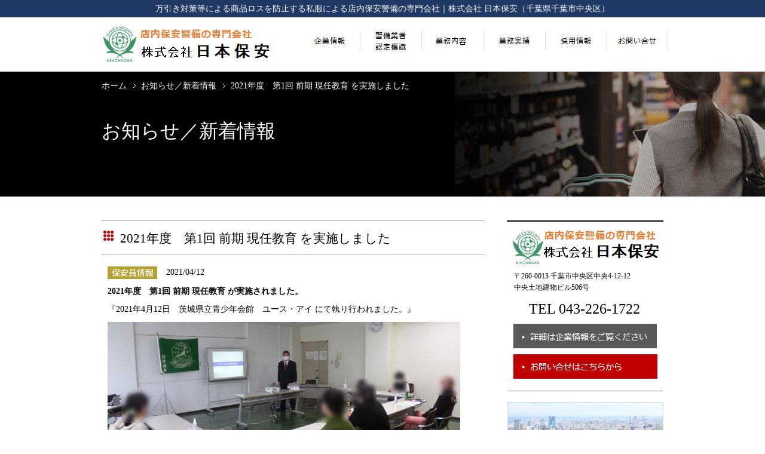

--- FILE ---
content_type: text/html; charset=UTF-8
request_url: https://www.nihon-hoan.co.jp/2021%E5%B9%B4%E5%BA%A6%E3%80%80%E7%AC%AC1%E5%9B%9E-%E5%89%8D%E6%9C%9F-%E7%8F%BE%E4%BB%BB%E6%95%99%E8%82%B2-%E3%82%92%E5%AE%9F%E6%96%BD%E3%81%97%E3%81%BE%E3%81%97%E3%81%9F/
body_size: 28112
content:

<!DOCTYPE html>
<html lang="ja">

<head>
  <meta charset="utf-8">
  <meta name="viewport" content="width=device-width,initial-scale=1,minimum-scale=1.0,maximum-scale=1.0,user-scalable=no">
  <meta http-equiv="X-UA-Compatible" content="IE=edge">
  <meta name="apple-mobile-web-app-capable" content="yes" />
  <title>2021年度　第1回 前期 現任教育 を実施しました | 株式会社 日本保安（千葉県千葉市中央区）</title>
  <!-- Google tag (gtag.js) -->
  <script async src="https://www.googletagmanager.com/gtag/js?id=UA-83414613-1"></script>
  <script>
    window.dataLayer = window.dataLayer || [];

    function gtag() {
      dataLayer.push(arguments);
    }
    gtag('js', new Date());

    gtag('config', 'UA-83414613-1');
  </script>
  
<!-- All in One SEO Pack 2.3.4.1 by Michael Torbert of Semper Fi Web Design[310,325] -->
<meta name="description" itemprop="description" content="2021年度　第1回 前期 現任教育 が実施されました。『2021年4月12日　茨城県立青少年会館　ユース・アイ にて執り行われました。』代表取締役社長 青柳より 訓示・会社方針説明警備員指導教育責任者 『岩﨑副本部長による法令・保安実務など』が行われました。" />

<link rel="canonical" href="https://www.nihon-hoan.co.jp/2021%e5%b9%b4%e5%ba%a6%e3%80%80%e7%ac%ac1%e5%9b%9e-%e5%89%8d%e6%9c%9f-%e7%8f%be%e4%bb%bb%e6%95%99%e8%82%b2-%e3%82%92%e5%ae%9f%e6%96%bd%e3%81%97%e3%81%be%e3%81%97%e3%81%9f/" />
<!-- /all in one seo pack -->
<link rel="alternate" type="application/rss+xml" title="万引き等による商品ロスを防止する私服による店内保安警備の専門会社｜株式会社 日本保安（千葉県千葉市中央区） &raquo; 2021年度　第1回 前期 現任教育 を実施しました のコメントのフィード" href="https://www.nihon-hoan.co.jp/2021%e5%b9%b4%e5%ba%a6%e3%80%80%e7%ac%ac1%e5%9b%9e-%e5%89%8d%e6%9c%9f-%e7%8f%be%e4%bb%bb%e6%95%99%e8%82%b2-%e3%82%92%e5%ae%9f%e6%96%bd%e3%81%97%e3%81%be%e3%81%97%e3%81%9f/feed/" />
		<script type="text/javascript">
			window._wpemojiSettings = {"baseUrl":"https:\/\/s.w.org\/images\/core\/emoji\/72x72\/","ext":".png","source":{"concatemoji":"https:\/\/www.nihon-hoan.co.jp\/wp\/wp-includes\/js\/wp-emoji-release.min.js?ver=4.4.33"}};
			!function(e,n,t){var a;function i(e){var t=n.createElement("canvas"),a=t.getContext&&t.getContext("2d"),i=String.fromCharCode;return!(!a||!a.fillText)&&(a.textBaseline="top",a.font="600 32px Arial","flag"===e?(a.fillText(i(55356,56806,55356,56826),0,0),3e3<t.toDataURL().length):"diversity"===e?(a.fillText(i(55356,57221),0,0),t=a.getImageData(16,16,1,1).data,a.fillText(i(55356,57221,55356,57343),0,0),(t=a.getImageData(16,16,1,1).data)[0],t[1],t[2],t[3],!0):("simple"===e?a.fillText(i(55357,56835),0,0):a.fillText(i(55356,57135),0,0),0!==a.getImageData(16,16,1,1).data[0]))}function o(e){var t=n.createElement("script");t.src=e,t.type="text/javascript",n.getElementsByTagName("head")[0].appendChild(t)}t.supports={simple:i("simple"),flag:i("flag"),unicode8:i("unicode8"),diversity:i("diversity")},t.DOMReady=!1,t.readyCallback=function(){t.DOMReady=!0},t.supports.simple&&t.supports.flag&&t.supports.unicode8&&t.supports.diversity||(a=function(){t.readyCallback()},n.addEventListener?(n.addEventListener("DOMContentLoaded",a,!1),e.addEventListener("load",a,!1)):(e.attachEvent("onload",a),n.attachEvent("onreadystatechange",function(){"complete"===n.readyState&&t.readyCallback()})),(a=t.source||{}).concatemoji?o(a.concatemoji):a.wpemoji&&a.twemoji&&(o(a.twemoji),o(a.wpemoji)))}(window,document,window._wpemojiSettings);
		</script>
		<style type="text/css">
img.wp-smiley,
img.emoji {
	display: inline !important;
	border: none !important;
	box-shadow: none !important;
	height: 1em !important;
	width: 1em !important;
	margin: 0 .07em !important;
	vertical-align: -0.1em !important;
	background: none !important;
	padding: 0 !important;
}
</style>
<link rel='stylesheet' id='contact-form-7-css'  href='https://www.nihon-hoan.co.jp/wp/wp-content/plugins/contact-form-7/includes/css/styles.css?ver=4.5.1' type='text/css' media='all' />
<link rel='stylesheet' id='slb_core-css'  href='https://www.nihon-hoan.co.jp/wp/wp-content/plugins/simple-lightbox/client/css/app.css?ver=2.5.2' type='text/css' media='all' />
<script type='text/javascript' src='https://www.nihon-hoan.co.jp/wp/wp-includes/js/jquery/jquery.js?ver=1.11.3'></script>
<script type='text/javascript' src='https://www.nihon-hoan.co.jp/wp/wp-includes/js/jquery/jquery-migrate.min.js?ver=1.2.1'></script>
<link rel='https://api.w.org/' href='https://www.nihon-hoan.co.jp/wp-json/' />
<link rel="alternate" type="application/json+oembed" href="https://www.nihon-hoan.co.jp/wp-json/oembed/1.0/embed?url=https%3A%2F%2Fwww.nihon-hoan.co.jp%2F2021%25e5%25b9%25b4%25e5%25ba%25a6%25e3%2580%2580%25e7%25ac%25ac1%25e5%259b%259e-%25e5%2589%258d%25e6%259c%259f-%25e7%258f%25be%25e4%25bb%25bb%25e6%2595%2599%25e8%2582%25b2-%25e3%2582%2592%25e5%25ae%259f%25e6%2596%25bd%25e3%2581%2597%25e3%2581%25be%25e3%2581%2597%25e3%2581%259f%2F" />
<link rel="alternate" type="text/xml+oembed" href="https://www.nihon-hoan.co.jp/wp-json/oembed/1.0/embed?url=https%3A%2F%2Fwww.nihon-hoan.co.jp%2F2021%25e5%25b9%25b4%25e5%25ba%25a6%25e3%2580%2580%25e7%25ac%25ac1%25e5%259b%259e-%25e5%2589%258d%25e6%259c%259f-%25e7%258f%25be%25e4%25bb%25bb%25e6%2595%2599%25e8%2582%25b2-%25e3%2582%2592%25e5%25ae%259f%25e6%2596%25bd%25e3%2581%2597%25e3%2581%25be%25e3%2581%2597%25e3%2581%259f%2F&#038;format=xml" />
  <link rel="stylesheet" href="https://www.nihon-hoan.co.jp/wp/wp-content/themes/nihon-hoan/style.css?v=2128311920" />
  <link rel="stylesheet" href="https://www.nihon-hoan.co.jp/wp/wp-content/themes/nihon-hoan/print.css" media="print" />
  <link rel="shortcut icon" href="https://www.nihon-hoan.co.jp/favicon.ico" />
  <script src="https://code.jquery.com/jquery-1.11.1.min.js"></script>



  <script src="https://ajax.googleapis.com/ajax/libs/jquery/1.8.3/jquery.min.js" type="text/javascript"></script>
  <script src="https://www.nihon-hoan.co.jp/wp/wp-content/themes/nihon-hoan/common/script/jelib.js" type="text/javascript"></script>
  <script src="https://www.nihon-hoan.co.jp/wp/wp-content/themes/nihon-hoan/common/script/function.js" type="text/javascript"></script>
  <script src="https://www.nihon-hoan.co.jp/wp/wp-content/themes/nihon-hoan/common/script/j_effects.js" type="text/javascript"></script>
  <!--[if !(IE 7)]><!-->
  <style type="text/css">
    * {
      background-image: url();
    }
  </style> <!--<![endif]-->

  <link rel="stylesheet" href="https://www.nihon-hoan.co.jp/wp/wp-content/themes/nihon-hoan/common/script/flexslider/flexslider.css" type="text/css" />
  <script src="https://www.nihon-hoan.co.jp/wp/wp-content/themes/nihon-hoan/common/script/flexslider/jquery.flexslider-min.js"></script>
  
  
  <script>
    $(function() {
      $("#menubtn").click(function() {
        $("#menu").slideToggle();
      });
    });
  </script>

  <script type="text/javascript">
    $(function() {
      var ua = navigator.userAgent;
      if (ua.indexOf('iPhone') > 0 || ua.indexOf('Android') > 0) {
        $('.tellCall').each(function() {
          var str = $(this).text();
          $(this).html($('<a>').attr('href', 'tel:' + str.replace(/-/g, '')).append(str + '</a>'));
        });
      }
    });
  </script>

  <script type="text/javascript">
    jQuery(function() {
      laquu("a").scroller();
      laquu("#pagetop").s2v();
      laquu("a").clearOver();
    });
  </script>

  <script type="text/javascript">
    jQuery(function($) {

      var nav = $('#fixedBox'),
        offset = nav.offset();

      $(window).scroll(function() {
        if ($(window).scrollTop() > offset.top) {
          nav.addClass('fixed');
        } else {
          nav.removeClass('fixed');
        }
      });

    });
  </script>

  <script>
    $(function() {
      var ua = navigator.userAgent;
      if (ua.indexOf('iPhone') > 0 && ua.indexOf('iPod') == -1 || ua.indexOf('Android') > 0 && ua.indexOf('Mobile') > 0 && ua.indexOf('SC-01C') == -1 && ua.indexOf('A1_07') == -1) {
        $('.tel-link img').each(function() {
          var alt = $(this).attr('alt');
          $(this).wrap($('<a>').attr('href', 'tel:' + alt.replace(/-/g, '')));
        });
      }
    });
  </script>

</head>

<body>

  <div id="wrap">



    <!-- ヘッダー -->

    <div id="wave">
      <div id="headerWrap">

        <h1>
          <div>万引き対策等による商品ロスを防止する<span class="br">私服による店内保安警備の専門会社</span><span class="br"><span class="none3">｜</span>株式会社 日本保安（千葉県千葉市中央区）</span></div>
        </h1>
        <div id="fixedBox">
          <header id="header">

            <div id="headerIn">
              <div id="headerLogo">
                <a href="https://www.nihon-hoan.co.jp/"><img src="https://www.nihon-hoan.co.jp/wp/wp-content/themes/nihon-hoan/img/logo_20210426.png?2021" alt="万引き等による商品ロスを防止する私服による店内保安警備の専門会社｜株式会社 日本保安（千葉県千葉市中央区）"></a>
                <!-- /headerLogo -->
              </div>

              <!-- グローバルナビ -->

              <nav id="gnavi">
                <ul>
                  <li class="gnavi01"><a href="https://www.nihon-hoan.co.jp/about/" ><span>企業情報</span></a></li>
                  <li class="gnavi02"><a href="https://www.nihon-hoan.co.jp/wp/wp-content/uploads/2025/05/250628nihonhoan-hyoshiki.pdf" target="_blank" rel="noopener">
                      <span>警備業者認定標識</span></a></li>
                  <li class="gnavi03"><a href="https://www.nihon-hoan.co.jp/business/" ><span>業務内容</span></a></li>
                  <li class="gnavi04"><a href="https://www.nihon-hoan.co.jp/results/" ><span>業務実績</span></a></li>
                  <li class="gnavi05"><a href="https://www.nihon-hoan.co.jp/careers/" ><span>採用情報</span></a></li>
                  <li class="gnavi06"><a href="https://www.nihon-hoan.co.jp/contact/" ><span>お問い合せ</span></a></li>
                </ul>
              </nav>

              <button type="button" id="menubtn">
                <img src="https://www.nihon-hoan.co.jp/wp/wp-content/themes/nihon-hoan/img/toggle.png" alt="メニュー" height="32" width="30">
              </button>

              <div class="menu" id="menu">
                <ul>
                  <li><a href="https://www.nihon-hoan.co.jp/">日本保安 トップ</a></li>
                  <li><a href="https://www.nihon-hoan.co.jp/about/">企業情報</a></li>
                  <li><a href="https://www.nihon-hoan.co.jp/wp/wp-content/uploads/2025/05/250628nihonhoan-hyoshiki.pdf" target="_blank" rel="noopener">警備業者認定標識</a></li>
                  <li><a href="https://www.nihon-hoan.co.jp/business/">業務内容</a></li>
                  <li><a href="https://www.nihon-hoan.co.jp/results/">業務実績</a></li>
                  <li><a href="https://www.nihon-hoan.co.jp/education/">社員教育</a></li>
                  <li><a href="https://www.nihon-hoan.co.jp/careers/">採用情報</a></li>
                  <li><a href="https://www.nihon-hoan.co.jp/contact/">お問い合せ</a></li>
                  <li><a href="https://www.nihon-hoan.co.jp/privacy/">個人情報保護方針</a></li>
                  <li><a href="https://www.nihon-hoan.co.jp/kojin-jouhou/">個人情報管理について</a></li>
                  <li><a href="https://www.nihon-hoan.co.jp/sitemaps/">サイトマップ</a></li>
                </ul>
              </div>

              <!-- /headerIn -->
            </div>

          </header>
          <!-- /fixedBox -->
        </div>
        <!-- /headerWrap -->
      </div>
  <div id="h2BgWrap">
  <div id="h2Bg">
  <div id="h2Con">

  <div id="topicPath">
  <ol>
  <li><a href="https://www.nihon-hoan.co.jp/">ホーム</a></li>
  <li><a href="https://www.nihon-hoan.co.jp/news/">お知らせ／新着情報</a></li>
  <li>2021年度　第1回 前期 現任教育 を実施しました</li>
  </ol>
  <!-- /topicPath --></div>

  <h2>お知らせ／新着情報</h2>

  </div>
  </div>
  </div>
  
  <div id="inner">
    
    <div id="main">

	<h3>2021年度　第1回 前期 現任教育 を実施しました</h3>
    <div class="boxH3">
    <p><img src="https://www.nihon-hoan.co.jp/wp/wp-content/themes/nihon-hoan/img/ico_staff.png" width="83" height="21" class="detailsNews">2021/04/12</p>
	<div class="pleft04">
	<p><span id="more-3232"></span></p>
<p><strong>2021年度　第1</strong><strong>回 前</strong><strong>期 現任教育 が実施されました。</strong></p>
<p>『2021年4月12日　茨城県立青少年会館　ユース・アイ にて執り行われました。』</p>
<p><img class="alignnone  wp-image-3235" src="https://www.nihon-hoan.co.jp/wp/wp-content/uploads/2021/04/2021.4.13.jpg" alt="2021.4.13" width="590" height="303" srcset="https://www.nihon-hoan.co.jp/wp/wp-content/uploads/2021/04/2021.4.13-280x144.jpg 280w, https://www.nihon-hoan.co.jp/wp/wp-content/uploads/2021/04/2021.4.13.jpg 935w" sizes="(max-width: 590px) 100vw, 590px" /></p>
<p>代表取締役社長 青柳より  訓示・会社方針説明<br />警備員指導教育責任者 『岩﨑副本部長による法令・保安実務など』が行われました。</p>
    </div>
    </div>
    <div class="pageNum">
    ＜ <a href="https://www.nihon-hoan.co.jp/2020%e5%b9%b4%e5%ba%a6%e3%80%80%e7%ac%ac5%e5%9b%9e-%e5%be%8c%e6%9c%9f-%e7%8f%be%e4%bb%bb%e6%95%99%e8%82%b2-%e3%82%92%e5%ae%9f%e6%96%bd%e3%81%97%e3%81%be%e3%81%97%e3%81%9f/" rel="prev">前の投稿</a>｜<a href="https://www.nihon-hoan.co.jp/news/">一覧</a>｜<a href="https://www.nihon-hoan.co.jp/2021%e5%b9%b4%e5%ba%a6%e3%80%80%e7%ac%ac2%e5%9b%9e-%e5%89%8d%e6%9c%9f-%e7%8f%be%e4%bb%bb%e6%95%99%e8%82%b2-%e3%82%92%e5%ae%9f%e6%96%bd%e3%81%97%e3%81%be%e3%81%97%e3%81%9f/" rel="next">次の投稿</a> ＞
               
</div>
<!-- /main --></div>
  
<!--　サイドコンテンツ　-->
  
  
  <div id="side">



  
  
  <div class="sideCompany">
    <a href="https://www.nihon-hoan.co.jp/"><img src="https://www.nihon-hoan.co.jp/wp/wp-content/themes/nihon-hoan/img/side_logo_20210426.png?2021" alt="株式会社日本保安"></a>

    <p>　〒260-0013 千葉市中央区中央4-12-12<br>
　中央土地建物ビル506号</p>

	<div class="sidetel tel-link">TEL 043-226-1722</div>

    <!-- /sideCompany --></div>

    
    <a href="https://www.nihon-hoan.co.jp/about/"><img src="https://www.nihon-hoan.co.jp/wp/wp-content/themes/nihon-hoan/img/side_btn_01.png" alt="詳細は企業情報をご覧ください" class="mBot10"></a>
    <a href="https://www.nihon-hoan.co.jp/contact/"><img src="https://www.nihon-hoan.co.jp/wp/wp-content/themes/nihon-hoan/img/side_btn_02.png" alt="お問い合せはこちらから"></a>
    
    <img src="https://www.nihon-hoan.co.jp/wp/wp-content/themes/nihon-hoan/img/side_btn.png" alt="line">
    
    <a href="https://www.nihon-hoan.co.jp/business/"><img src="https://www.nihon-hoan.co.jp/wp/wp-content/themes/nihon-hoan/img/side_btn_03.png" alt="業務のご案内" class="mBot10"></a>
    <a href="https://www.nihon-hoan.co.jp/careers/"><img src="https://www.nihon-hoan.co.jp/wp/wp-content/themes/nihon-hoan/img/side_btn_04.png" alt="採用情報のご案内" class="mBot10"></a>
    <a href="https://www.nihon-hoan.co.jp/education/"><img src="https://www.nihon-hoan.co.jp/wp/wp-content/themes/nihon-hoan/img/side_btn_05.png" alt="社員教育について"></a>
    
    <img src="https://www.nihon-hoan.co.jp/wp/wp-content/themes/nihon-hoan/img/side_btn.png" alt="line">
    
    <a href="https://www.nihon-hoan.co.jp/mail/"><img src="https://www.nihon-hoan.co.jp/wp/wp-content/themes/nihon-hoan/img/side_btn_06.png" alt="窃盗犯情報 メール配信サービス 防犯に役立つ情報をメールで配信するサービスです。ご登録はこちらから。" class="mBot10"></a>
	<a href="https://www.nihon-hoan.co.jp/consulting/"><img src="https://www.nihon-hoan.co.jp/wp/wp-content/themes/nihon-hoan/img/side_btn_07.png" alt="店舗の利益を高める コンサルティング 販売員教育支援 弊社所属の中小企業診断士が、ご最適なご提案をいたします。" class="mBot10"></a>
    
    <a href="http://j-lpa.or.jp/" target="_blank" style="float:left;"><img src="https://www.nihon-hoan.co.jp/wp/wp-content/themes/nihon-hoan/img/side_btn_09.png" alt="一般社団法人ロスプリベンション協会" class="mBot10"></a>
    <a href="https://www.jeas.gr.jp/" target="_blank" style="float:left;"><img src="https://www.nihon-hoan.co.jp/wp/wp-content/themes/nihon-hoan/img/side_btn_10.png" alt="工業会日本万引防止システム協会" class="mBot10"></a>
<!-- Begin mynavi Navi Link -->

  <!-- /side --></div>    
<!-- /inner --></div>

<!--　フッター　-->

<footer id="footer">

            <div id="fNaviWrap">
                    <div id="fNaviWrap">
            <div id="fNavi">

              <div class="fNaviIn none">
                <div class="flogo">
                  <a href="https://www.nihon-hoan.co.jp/"><img src="https://www.nihon-hoan.co.jp/wp/wp-content/themes/nihon-hoan/img/logo_20210426.png?2021" alt="株式会社日本保安"></a>
                  <p>〒260-0013 千葉市中央区中央4-12-12<br>中央土地建物ビル506号</p>
                  <div class="fcon">各サービスおよび事業に関するお問い合せはこちらにご連絡ください。<a href="https://www.nihon-hoan.co.jp/contact/"><img src="https://www.nihon-hoan.co.jp/wp/wp-content/themes/nihon-hoan/img/f_con.png" alt="お問い合せはこちら" width="200" height="31"></a></div>
                </div>

                <div class="ftxt">
                  <div class="ftxt4"><a href="https://www.nihon-hoan.co.jp/">▸ 日本保安 トップ</a></div>
                  <div class="ftxt3">
                    <a href="https://www.nihon-hoan.co.jp/news/">▸ お知らせ／新着情報</a>
                    <a href="https://www.nihon-hoan.co.jp/#01">▸ ご提供サービスインデックス</a>
                  </div>
                </div>
                <div class="ftxt2">
                  <div class="ftxt4"><a href="https://www.nihon-hoan.co.jp/business/">▸ 業務内容</a></div>
                  <div class="ftxt3">
                    <a href="https://www.nihon-hoan.co.jp/business/#01">▸ 弊社サービスの特性</a>
                    <a href="https://www.nihon-hoan.co.jp/business/#02">▸ 店内保安警備</a>
                    <a href="https://www.nihon-hoan.co.jp/business/#03">▸ 防犯機器販売</a>
                    <a href="https://www.nihon-hoan.co.jp/business/#04">▸ AED販売・導入支援</a><br>
                    <a href="https://www.nihon-hoan.co.jp/business/#05">▸ 店舗の利益改善支援</a>

                    <a href="https://www.nihon-hoan.co.jp/business/consulting/">▸ 店舗コンサルティング</a>
                    <a href="https://www.nihon-hoan.co.jp/business/saleseducation/">▸ 店舗販売員教育・研修</a>

                    <a href="https://www.nihon-hoan.co.jp/business/#06">▸ メールニュース配信</a>
                    <a href="https://www.nihon-hoan.co.jp/business/#07">▸ お客様相談窓口代行企業のご紹介</a>
                    <a href="https://www.nihon-hoan.co.jp/business/#08">▸ 調査業代行企業のご紹介</a>
                    <a href="https://www.nihon-hoan.co.jp/business/#09">▸ お問い合わせ・お見積もり</a>
                  </div>
                </div>
                <div class="ftxt2">
                  <div class="ftxt4"><a href="https://www.nihon-hoan.co.jp/results/">▸ 業務実績</a></div>
                  <div class="ftxt3">
                    <a href="https://www.nihon-hoan.co.jp/results/#01">▸ 捕捉実績</a>
                    <a href="https://www.nihon-hoan.co.jp/results/#02">▸ 事例</a>
                    <a href="https://www.nihon-hoan.co.jp/results/#03">▸ 万引き犯についてのグラフ</a>
                    <a href="https://www.nihon-hoan.co.jp/results/#04">▸ 取引実積</a>
                  </div>
                </div>
                <div class="ftxt2">
                  <div class="ftxt4"><a href="https://www.nihon-hoan.co.jp/education/">▸ 社員教育</a></div>
                  <div class="ftxt3">
                    <a href="https://www.nihon-hoan.co.jp/education/#01">▸ 新任教育</a>
                    <a href="https://www.nihon-hoan.co.jp/education/#02">▸ 現任教育</a>
                    <a href="https://www.nihon-hoan.co.jp/education/#03">▸ 各種教育・安全対策</a>
                    <a href="https://www.nihon-hoan.co.jp/education/#04">▸ 保有資格一覧</a>
                  </div>
                </div>
                <div class="ftxt2">
                  <div class="ftxt4"><a href="https://www.nihon-hoan.co.jp/careers/">▸ 採用情報</a></div>
                  <div class="ftxt3">
                    <a href="https://www.nihon-hoan.co.jp/careers/#01">▸ 募集要項</a>
                    <a href="https://www.nihon-hoan.co.jp/careers/#02">▸ 先輩社員インタビュー</a>
                    <a href="https://www.nihon-hoan.co.jp/careers/#03">▸ 採用に関するお問い合わせ</a>
                    <a href="https://www.nihon-hoan.co.jp/entry/">▸ エントリーシート</a>
                  </div>
                </div>
                <div class="ftxt2">
                  <div class="ftxt4"><a href="https://www.nihon-hoan.co.jp/about/">▸ 企業情報</a></div>
                  <div class="ftxt3">
                    <a href="https://www.nihon-hoan.co.jp/about/#01">▸ ご挨拶</a>
                    <a href="https://www.nihon-hoan.co.jp/about/#02">▸ 企業理念</a>
                    <a href="https://www.nihon-hoan.co.jp/about/#03">▸ 事業目的</a>
                    <a href="https://www.nihon-hoan.co.jp/about/#04">▸ 事業内容と特徴</a>
                    <a href="https://www.nihon-hoan.co.jp/about/#05">▸ 会社概要</a>
                    <a href="https://www.nihon-hoan.co.jp/about/#06">▸ アクセス</a>
                  </div>
                </div>
                <div class="ftxt2">
                  <div class="ftxt4"><a href="https://www.nihon-hoan.co.jp/contact/">▸ お問い合せ</a></div>
                  <div class="ftxt3">
                    <a href="https://www.nihon-hoan.co.jp/contact/#01">▸ 各種サービスの費用に関するお問い合わせ</a>
                    <a href="https://www.nihon-hoan.co.jp/contact/#02">▸ お電話でのお問い合せ</a>
                    <a href="https://www.nihon-hoan.co.jp/contact/#03">▸ お問い合せメールフォーム</a>
                  </div>
                </div>
                <div class="ftxt2">
                  <div class="ftxt4"><a href="https://www.nihon-hoan.co.jp/privacy/">▸ 個人情報保護方針</a></div>
                  <div class="ftxt3">
                  <a href="https://www.nihon-hoan.co.jp/kojin-jouhou/">▸ 個人情報管理について</a>
                    <a href="https://www.nihon-hoan.co.jp/sitemaps/">▸ サイトマップ</a>
                  </div>
                </div>











              </div>













              <div class="fNaviIn none2">
                <table width="100%" border="0" cellspacing="0" cellpadding="0" class="tab">
                  <tr>
                    <th colspan="2"><a href="https://www.nihon-hoan.co.jp/">日本保安 トップ</a></th>
                  </tr>
                  <tr>
                    <td><a href="https://www.nihon-hoan.co.jp/about/">企業情報</a></td>
                    <td><a href="https://www.nihon-hoan.co.jp/wp/wp-content/uploads/2024/03/nihonhoan-hyoshiki.jpg" target="_blank" rel="noopener">警備業者認定標識</a></td>
                  </tr>
                  <tr>
                    <td style="width:50%;"><a href="https://www.nihon-hoan.co.jp/business/">業務内容</a></td>
                    <td style="width:50%;"><a href="https://www.nihon-hoan.co.jp/results/">業務実績</a></td>
                  </tr>
                  <tr>
                    <td><a href="https://www.nihon-hoan.co.jp/education/">社員教育</a></td>
                    <td><a href="https://www.nihon-hoan.co.jp/careers/">採用情報</a></td>
                  </tr>
                  <tr>
                    <td><a href="https://www.nihon-hoan.co.jp/contact/">お問い合せ</a></td>
                    <td><a href="https://www.nihon-hoan.co.jp/privacy/">個人情報保護方針</a></td>
                  </tr>
                  <tr>
                    <td><a href="https://www.nihon-hoan.co.jp/kojin-jouhou/">個人情報管理について</a></td>
                    <td><a href="https://www.nihon-hoan.co.jp/sitemaps/">サイトマップ</a></td>
                  </tr>
                </table>


              </div>

              <div id="copyright" class="none">© 2016 株式会社日本保安</div>

              <!-- /fNavi -->
            </div>
            <!-- /fNaviWrap -->
          </div>

          <div id="footerIn">

            <ul>
              <li><a href="https://www.nihon-hoan.co.jp/"><img src="https://www.nihon-hoan.co.jp/wp/wp-content/themes/nihon-hoan/img/logo_20210426.png?2021" alt="株式会社 日本保安（千葉県千葉市中央区）"></a></li>
              <li>〒260-0013 千葉市中央区中央4-12-12<br>中央土地建物ビル506号<br>TEL.043-226-1722</li>
              <li><a href="https://www.nihon-hoan.co.jp/contact/"><img src="https://www.nihon-hoan.co.jp/wp/wp-content/themes/nihon-hoan/img/f_btn_02.png" alt="お問い合せはこちら"></a></li>
            </ul>

            <!-- /footerIn -->
          </div>


          <div id="copyright" class="none2">© 2016 株式会社日本保安</div>

</footer>



<div id="footer_pr"></div><!--/footer_pr-->

<!-- /wrap --></div>

<!-- /con --></div>

</div>

<div id="pagetop" class="s2v" style="display: none; position: fixed; bottom: 30px; right: 30px;"><a href="#wrap"><img src="https://www.nihon-hoan.co.jp/wp/wp-content/themes/nihon-hoan/common/img/btn_pagetop.png" alt="pagetop" height="60" width="60"></a></div>


<link rel="stylesheet" href="https://www.nihon-hoan.co.jp/wp/wp-content/themes/nihon-hoan/css/style.css">
<script src="https://www.nihon-hoan.co.jp/wp/wp-content/themes/nihon-hoan/js/basicTabs.js"></script>
<script type="text/javascript">
  $(document).ready(function() {
    $('.c-tabs').basicTabs();
  });
</script>


<script type='text/javascript' src='https://www.nihon-hoan.co.jp/wp/wp-content/plugins/contact-form-7/includes/js/jquery.form.min.js?ver=3.51.0-2014.06.20'></script>
<script type='text/javascript'>
/* <![CDATA[ */
var _wpcf7 = {"loaderUrl":"https:\/\/www.nihon-hoan.co.jp\/wp\/wp-content\/plugins\/contact-form-7\/images\/ajax-loader.gif","recaptcha":{"messages":{"empty":"\u3042\u306a\u305f\u304c\u30ed\u30dc\u30c3\u30c8\u3067\u306f\u306a\u3044\u3053\u3068\u3092\u8a3c\u660e\u3057\u3066\u304f\u3060\u3055\u3044\u3002"}},"sending":"\u9001\u4fe1\u4e2d ..."};
/* ]]> */
</script>
<script type='text/javascript' src='https://www.nihon-hoan.co.jp/wp/wp-content/plugins/contact-form-7/includes/js/scripts.js?ver=4.5.1'></script>
<script type='text/javascript' src='https://www.nihon-hoan.co.jp/wp/wp-includes/js/wp-embed.min.js?ver=4.4.33'></script>
<script type="text/javascript" id="slb_context">/* <![CDATA[ */if ( !!window.jQuery ) {(function($){$(document).ready(function(){if ( !!window.SLB ) { {$.extend(SLB, {"context":["public","user_guest"]});} }})})(jQuery);}/* ]]> */</script>



</body>

</html>

--- FILE ---
content_type: text/css
request_url: https://www.nihon-hoan.co.jp/wp/wp-content/themes/nihon-hoan/css/style.css
body_size: 1293
content:
.c-tabs {
	float:left;
	width:100%;
}

.c-tabs li {
	text-decoration:none;
	padding:0;
	text-indent:0;
	margin:0;
}

#main ul.c-tabs {
	list-style:none;
	font-size:0;
}

#main ul li.c-tabs__item {
	display: inline;
	margin:0;
	padding:0;
	list-style:none;
}

#main ul li.c-tabs__item a {
font-size:12px;
	font-size:1.2rem;
}

.c-tabs__link { 
	display: inline-block;
	color: #fff;
	text-decoration: none;
	padding:0;
	margin:0;
}


#main a.c-tabs__link {
	background:#2E75B6;
	color:#FFF;
	width:90px;
	overflow:hidden;
	text-align:center;
	padding:10px 0 10px 0;
	margin:0 1px 10px 0;
}

#main a.c-tabs__link.is-active {
	background:#92D050;
	color:#ffffff;
}

#main a.topics{
	background:#f44336;
	color:#ffffff;
}

#main a.c-tabs__link.topics.is-active {
	background:#92D050;
	color:#ffffff;
}

.c-tabs__content {
	display: none;
	width: 100%;
	float: left;
	padding: 0;
	margin:0;
	background:#FFF;
}

@media only screen and (max-width: 768px) {
	.c-tabs__link { display: block; }
	#main a.c-tabs__link {
	background:#2E75B6;
	color:#FFF;
	width:100%;
	text-align:center;
	margin-bottom:1px;
	padding:10px;
	height:40px;
	overflow:hidden;
}

#main a.c-tabs__link.is-active {
	margin-bottom:10px;
}

.c-tabs {
	margin-bottom:40px;
}


}


.c-tabs {
	background: #fff;
	overflow: hidden;
}



--- FILE ---
content_type: application/javascript
request_url: https://www.nihon-hoan.co.jp/wp/wp-content/themes/nihon-hoan/common/script/function.js
body_size: 1645
content:
/* *********************************************************
	カレント
	ロールオーバー
	スムーススクロール
********************************************************* */


/* =========================================================
	カレント
========================================================= */




/* =========================================================
	ロールオーバー
========================================================= */
function smartRollover() {
	if(document.getElementsByTagName) {
		var inputs = $("input").filter(function () {
			return $(this).attr("type") == "image";
		});
		for(var i=0; i < inputs.length; i++) {
			if(inputs[i].getAttribute("src").match("_off."))
			{
				inputs[i].onmouseover = function() {
					this.setAttribute("src", this.getAttribute("src").replace("_off.", "_on."));
				}
				inputs[i].onmouseout = function() {
					this.setAttribute("src", this.getAttribute("src").replace("_on.", "_off."));
				}
			}
		}
		var images = document.getElementsByTagName("img");
		for(var i=0; i < images.length; i++) {
			if(images[i].getAttribute("src").match("_off."))
			{
				images[i].onmouseover = function() {
					this.setAttribute("src", this.getAttribute("src").replace("_off.", "_on."));
				}
				images[i].onmouseout = function() {
					this.setAttribute("src", this.getAttribute("src").replace("_on.", "_off."));
				}
			}
		}
	}
}
if(window.addEventListener) {
	window.addEventListener("load", smartRollover, false);	
}
else if(window.attachEvent) {
	window.attachEvent("onload", smartRollover);
}




--- FILE ---
content_type: application/javascript
request_url: https://www.nihon-hoan.co.jp/wp/wp-content/themes/nihon-hoan/js/basicTabs.js
body_size: 1045
content:
(function( $ ) {
  $.fn.basicTabs = function(options){
    var settings = $.extend({
      active_class: "is-active",
      open_class: "is-open",
      list_class: "c-tabs",
      starting_tab: 1
    }, options );

    $("." + settings.list_class).each(function() {
      $(this).children('li:nth-child(' + settings.starting_tab + ')' ).children('a').addClass(settings.active_class).next().addClass(settings.open_class).show();
    });    
    $("." + settings.list_class).on('click', 'li > a.c-tabs__link', function(event) {
      if (!$(this).hasClass(settings.active_class)) {
        event.preventDefault();
        var tabs = $(this).closest("." + settings.list_class);
        tabs.find("." + settings.open_class).removeClass(settings.open_class).hide();

        $(this).next().toggleClass(settings.open_class).toggle();
        tabs.find("." + settings.active_class).removeClass(settings.active_class);
        $(this).addClass(settings.active_class);
      } else {
        event.preventDefault();
      }
    });
  };
}( jQuery ));


